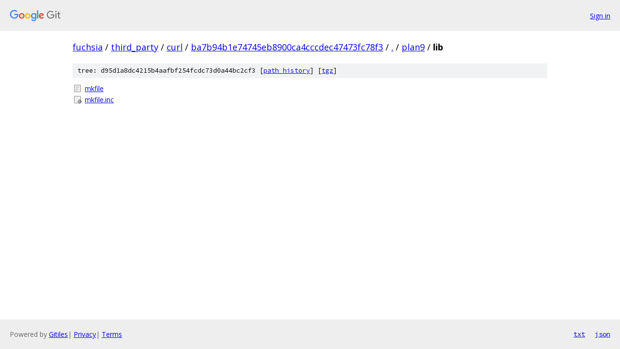

--- FILE ---
content_type: text/html; charset=utf-8
request_url: https://fuchsia.googlesource.com/third_party/curl/+/ba7b94b1e74745eb8900ca4cccdec47473fc78f3/plan9/lib/
body_size: 723
content:
<!DOCTYPE html><html lang="en"><head><meta charset="utf-8"><meta name="viewport" content="width=device-width, initial-scale=1"><title>plan9/lib - third_party/curl - Git at Google</title><link rel="stylesheet" type="text/css" href="/+static/base.css"><!-- default customHeadTagPart --></head><body class="Site"><header class="Site-header"><div class="Header"><a class="Header-image" href="/"><img src="//www.gstatic.com/images/branding/lockups/2x/lockup_git_color_108x24dp.png" width="108" height="24" alt="Google Git"></a><div class="Header-menu"> <a class="Header-menuItem" href="https://accounts.google.com/AccountChooser?faa=1&amp;continue=https://fuchsia.googlesource.com/login/third_party/curl/%2B/ba7b94b1e74745eb8900ca4cccdec47473fc78f3/plan9/lib">Sign in</a> </div></div></header><div class="Site-content"><div class="Container "><div class="Breadcrumbs"><a class="Breadcrumbs-crumb" href="/?format=HTML">fuchsia</a> / <a class="Breadcrumbs-crumb" href="/third_party/">third_party</a> / <a class="Breadcrumbs-crumb" href="/third_party/curl/">curl</a> / <a class="Breadcrumbs-crumb" href="/third_party/curl/+/ba7b94b1e74745eb8900ca4cccdec47473fc78f3">ba7b94b1e74745eb8900ca4cccdec47473fc78f3</a> / <a class="Breadcrumbs-crumb" href="/third_party/curl/+/ba7b94b1e74745eb8900ca4cccdec47473fc78f3/">.</a> / <a class="Breadcrumbs-crumb" href="/third_party/curl/+/ba7b94b1e74745eb8900ca4cccdec47473fc78f3/plan9">plan9</a> / <span class="Breadcrumbs-crumb">lib</span></div><div class="TreeDetail"><div class="u-sha1 u-monospace TreeDetail-sha1">tree: d95d1a8dc4215b4aafbf254fcdc73d0a44bc2cf3 [<a href="/third_party/curl/+log/ba7b94b1e74745eb8900ca4cccdec47473fc78f3/plan9/lib">path history</a>] <span>[<a href="/third_party/curl/+archive/ba7b94b1e74745eb8900ca4cccdec47473fc78f3/plan9/lib.tar.gz">tgz</a>]</span></div><ol class="FileList"><li class="FileList-item FileList-item--regularFile" title="Regular file - mkfile"><a class="FileList-itemLink" href="/third_party/curl/+/ba7b94b1e74745eb8900ca4cccdec47473fc78f3/plan9/lib/mkfile">mkfile</a></li><li class="FileList-item FileList-item--executableFile" title="Executable file - mkfile.inc"><a class="FileList-itemLink" href="/third_party/curl/+/ba7b94b1e74745eb8900ca4cccdec47473fc78f3/plan9/lib/mkfile.inc">mkfile.inc</a></li></ol></div></div> <!-- Container --></div> <!-- Site-content --><footer class="Site-footer"><div class="Footer"><span class="Footer-poweredBy">Powered by <a href="https://gerrit.googlesource.com/gitiles/">Gitiles</a>| <a href="https://policies.google.com/privacy">Privacy</a>| <a href="https://policies.google.com/terms">Terms</a></span><span class="Footer-formats"><a class="u-monospace Footer-formatsItem" href="?format=TEXT">txt</a> <a class="u-monospace Footer-formatsItem" href="?format=JSON">json</a></span></div></footer></body></html>